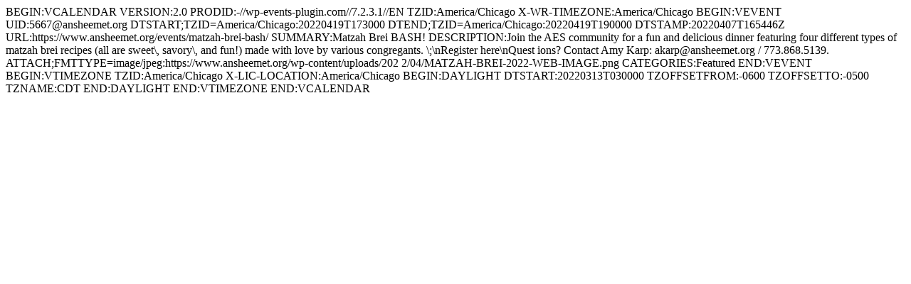

--- FILE ---
content_type: text/html; charset=UTF-8
request_url: https://www.ansheemet.org/events/matzah-brei-bash/ical/
body_size: 485
content:
BEGIN:VCALENDAR
VERSION:2.0
PRODID:-//wp-events-plugin.com//7.2.3.1//EN
TZID:America/Chicago
X-WR-TIMEZONE:America/Chicago
BEGIN:VEVENT
UID:5667@ansheemet.org
DTSTART;TZID=America/Chicago:20220419T173000
DTEND;TZID=America/Chicago:20220419T190000
DTSTAMP:20220407T165446Z
URL:https://www.ansheemet.org/events/matzah-brei-bash/
SUMMARY:Matzah Brei BASH!
DESCRIPTION:Join the AES community for a fun and delicious dinner featuring
  four different types of matzah brei recipes (all are sweet\, savory\, and
  fun!) made with love by various congregants.&nbsp\;\nRegister here\nQuest
 ions? Contact Amy Karp: akarp@ansheemet.org / 773.868.5139.
ATTACH;FMTTYPE=image/jpeg:https://www.ansheemet.org/wp-content/uploads/202
 2/04/MATZAH-BREI-2022-WEB-IMAGE.png
CATEGORIES:Featured
END:VEVENT
BEGIN:VTIMEZONE
TZID:America/Chicago
X-LIC-LOCATION:America/Chicago
BEGIN:DAYLIGHT
DTSTART:20220313T030000
TZOFFSETFROM:-0600
TZOFFSETTO:-0500
TZNAME:CDT
END:DAYLIGHT
END:VTIMEZONE
END:VCALENDAR